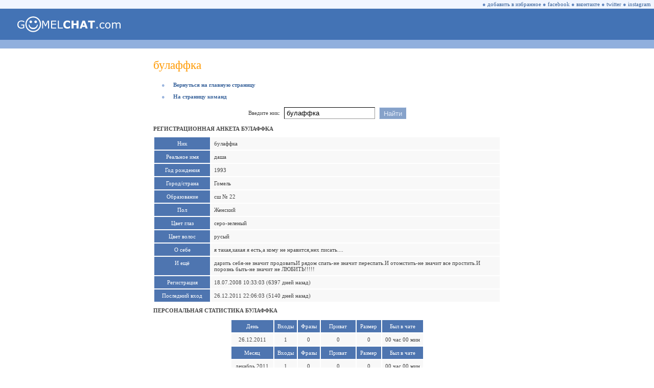

--- FILE ---
content_type: text/html; charset=utf-8
request_url: https://gomelchat.com/%D0%B1%D1%83%D0%BB%D0%B0%D1%84%D1%84%D0%BA%D0%B0
body_size: 8431
content:
<html lang="ru"><head prefix="og: http://ogp.me/ns# fb: http://ogp.me/ns/fb# website: http://ogp.me/ns/website#"><title>булаффка • Гомель Чат</title><link rel="dns-prefetch" href="//www.google-analytics.com"><link rel="preconnect" href="https://www.google-analytics.com" crossorigin><link rel="dns-prefetch" href="//mc.yandex.ru"><link rel="preconnect" href="https://mc.yandex.ru" crossorigin><link rel="shortcut icon" href="/favicon.ico"><link rel="apple-touch-icon" href="/apple-touch-icon.png"><meta charset="UTF-8"><meta name="viewport" content="width=device-width, initial-scale=1, minimal-ui, viewport-fit=cover"><meta name="mobile-web-app-capable" content="yes"><meta name="apple-mobile-web-app-capable" content="yes"><meta name="apple-mobile-web-app-status-bar-style" content="translucent-black"><meta name="apple-mobile-web-app-title" content="Гомель Чат"><meta name="format-detection" content="telephone=no"><link rel="canonical" href="https://gomelchat.com/%D0%B1%D1%83%D0%BB%D0%B0%D1%84%D1%84%D0%BA%D0%B0"><meta name="description" content="Профиль пользователя булаффка в анонимном чате Гомель Чат. Реальное имя, год рождения, город/страна, пол и фотографии."><meta name="twitter:card" content="summary_large_image"><meta name="twitter:site" content="@gomelchat"><meta name="twitter:creator" content="@gomelchat"><meta name="robots" content="noyaca"><meta property="fb:app_id" content="462671954130052"><meta property="og:type" content="website"><meta property="og:locale" content="ru_RU"><meta property="og:site_name" content="Гомель Чат"><meta property="og:url" content="https://gomelchat.com/%D0%B1%D1%83%D0%BB%D0%B0%D1%84%D1%84%D0%BA%D0%B0"><meta property="og:title" content="булаффка • Гомель Чат"><meta property="og:description" content="Профиль пользователя булаффка в анонимном чате Гомель Чат. Реальное имя, год рождения, город/страна, пол и фотографии."><meta property="og:image" content="https://gomelchat.com/gomelchat.png"><meta property="og:image:alt" content="булаффка • Гомель Чат"><style>@font-face{font-family:'Wingdings';font-display:swap;font-style:normal;font-weight:normal;src:url('/font/wingdings.woff') format('woff')}::-webkit-scrollbar{width:17px;height:17px}::-webkit-scrollbar-button{width:17px;height:17px;background:#90afdd;display:block}::-webkit-scrollbar-thumb{background:#f0f5ff}::-webkit-scrollbar-track{background:#90afdd}::-webkit-scrollbar-corner{background:#90afdd}@-ms-viewport{width:device-width}input,textarea,select,option{-webkit-border-radius:0}select{-webkit-border-radius:0;appearance:none;-webkit-appearance:none;-moz-appearance:none}html,body{height:100%;width:100%;margin:0;padding:0;-webkit-text-size-adjust:100%;-webkit-tap-highlight-color:rgba(0,0,0,0)}OL{padding-left:31px;padding-right:0;margin-left:0;margin-right:0}TD{FONT-FAMILY:Verdana;FONT-SIZE:11px;COLOR:#444444}A:LINK,A:VISITED{TEXT-DECORATION:NONE;COLOR:#39639B}A:ACTIVE{TEXT-DECORATION:NONE;COLOR:#39639B}A:HOVER{TEXT-DECORATION:NONE;COLOR:#FF9900}.pointer:HOVER{TEXT-DECORATION:NONE;COLOR:#FF9900;cursor:pointer}.pointer{TEXT-DECORATION:NONE;COLOR:#39639B;cursor:pointer}.TMN{PADDING-BOTTOM:10px}h1{COLOR:#FF9900;FONT-SIZE:23px;font-weight:normal;PADDING-TOP:10px;PADDING-BOTTOM:8px;margin-top:0;margin-bottom:0}h2{font-size:11px;font-weight:bold;text-transform:uppercase}.error404{font-family:Wingdings;FONT-SIZE:30em;COLOR:#4373B5;font-weight:normal;margin-top:0;margin-bottom:0}.MB{FONT-SIZE:11px;COLOR:#9BB5DE}.MT{FONT-SIZE:11px;COLOR:#6287BF}.MA{FONT-SIZE:11px;COLOR:#9BB5DE;PADDING-LEFT:16px;PADDING-RIGHT:16px}.MR{FONT-SIZE:11px;COLOR:#F08C00;PADDING-LEFT:16px;PADDING-RIGHT:16px}.ME{FONT-SIZE:11px;COLOR:#F08C00}.RE{FONT-SIZE:11px;COLOR:#F08C00;PADDING-LEFT:11px;PADDING-RIGHT:16px}.itext{appearance:none;-webkit-appearance:none;FONT-FAMILY:Arial;font-size:13px;color:black;border-style:solid;BORDER-WIDTH:1px;border-color:#000000 #999999 #999999 #000000;background-color:#FFFFFF;height:23px;margin:0;padding:0;padding-left:4px;padding-right:4px}.isel{appearance:none;-webkit-appearance:none;-moz-appearance:none;FONT-FAMILY:Arial;font-size:13px;color:black;border-style:solid;BORDER-WIDTH:1px;border-color:#000000 #999999 #999999 #000000;height:23px;margin:0;padding:0;padding-top:1px;padding-left:8px;padding-right:7px}.ibut{appearance:none;-webkit-appearance:none;FONT-FAMILY:Arial;font-size:13px;color:#E5EDFA;border-style:solid;BORDER-WIDTH:1px;border-color:#E5EDFA #86A2CA #86A2CA #E5EDFA;background-color:#86A2CA;height:23px;margin:0;padding:0;padding-top:1px;padding-left:8px;padding-right:7px}.title2{color:#FFFFFF;background:#90AFDD}.title{color:#f8f8ff;background:#4E75B0}a.title,a:link.title,a:visited.title,a:hover.title,a:active.title{color:white}.ttr{background:#9999cc}.ttd{font:11px Verdana;color:#ffffff;background:#4E75B0;text-align:center}a:link.ttd{color:#eeeeff}a:active.ttd{color:#ffcccc}a:visited.ttd{color:#eeeeff}a:hover.ttd{color:#ffffff;background:#444477}.btr{background:#F8F8F8;font:11px Verdana}.btd{font:11px Verdana;word-wrap:break-word}.btd2{text-align:center;font:11px Verdana}.nicklist{color:#39639B;font:11px Verdana;font-weight:bold}.nicklist_long{color:#39639B;font:11px Arial}.melist{color:#b07050;font-weight:bold}.clist{font:11px Verdana;color:#005500}.clistc2{font:11px Verdana;color:#ff0000;background:#ffeebb}.clistc0{font:11px Verdana;color:#006600;background:#ddffdd}.clistaway{font:11px Verdana;color:#888888}.tsy{font:16px Tahoma;border-width:1px;border-color:#999999;background-color:#ffffff}.s7{font-size:9px;font-family:Small Fonts}.s8{font-size:11px;font-family:Tahoma}.fraza{font-size:12px;BORDER-WIDTH:0px;color:#666699;BACKGROUND-COLOR:#FFFFFF}.lag_digit{font-size:9px;font-family:Verdana;color:#444444}.smile{cursor:pointer;position:relative;top:1px}img,input[src$=".gif"]{image-rendering:optimizeSpeed;image-rendering:-moz-crisp-edges;image-rendering:-o-crisp-edges;image-rendering:-webkit-optimize-contrast;image-rendering:optimize-contrast;image-rendering:crisp-edges;image-rendering:pixelated;-ms-interpolation-mode:nearest-neighbor}.checks{font-size:0px;width:13px;height:13px}#galleryOverlay{width:100%;height:100%;position:fixed;top:0;left:0;opacity:0;z-index:100000;background-color:#222;background-color:rgba(0,0,0,.8);overflow:hidden;display:none;-moz-transition:opacity 1s ease;-webkit-transition:opacity 1s ease;transition:opacity 1s ease}#galleryOverlay.visible{opacity:1}#gallerySlider{height:100%;left:0;top:0;width:100%;white-space:nowrap;position:absolute;-moz-transition:left 0.4s ease;-webkit-transition:left 0.4s ease;transition:left 0.4s ease}#gallerySlider .placeholder{background:url(/im/preloader.gif) no-repeat center center;height:100%;line-height:1px;text-align:center;width:100%;display:inline-block}#gallerySlider .placeholder:before{content:"";display:inline-block;height:50%;width:1px;margin-right:-1px}#gallerySlider .placeholder img{display:inline-block;max-height:100%;max-width:100%;vertical-align:middle}#gallerySlider.rightSpring{-moz-animation:rightSpring 0.3s;-webkit-animation:rightSpring 0.3s}#gallerySlider.leftSpring{-moz-animation:leftSpring 0.3s;-webkit-animation:leftSpring 0.3s}@-moz-keyframes rightSpring{0%{margin-left:0}50%{margin-left:-30px}100%{margin-left:0}}@-moz-keyframes leftSpring{0%{margin-left:0}50%{margin-left:30px}100%{margin-left:0}}@-webkit-keyframes rightSpring{0%{margin-left:0}50%{margin-left:-30px}100%{margin-left:0}}@-webkit-keyframes leftSpring{0%{margin-left:0}50%{margin-left:30px}100%{margin-left:0}}#prevArrow,#nextArrow{border:none;text-decoration:none;background:url(/im/arrows.png) no-repeat;opacity:.5;cursor:pointer;position:absolute;width:43px;height:58px;top:50%;margin-top:-29px;-moz-transition:opacity 0.2s ease;-webkit-transition:opacity 0.2s ease;transition:opacity 0.2s ease}#prevArrow:hover,#nextArrow:hover{opacity:1}#prevArrow{background-position:left top;left:40px}#nextArrow{background-position:right top;right:40px}</style><script>(function(i,s,o,g,r,a,m){i.GoogleAnalyticsObject=r;i[r]=i[r]||function(){(i[r].q=i[r].q||[]).push(arguments)},i[r].l=1*new Date();a=s.createElement(o),m=s.getElementsByTagName(o)[0];a.async=1;a.src=g;m.parentNode.insertBefore(a,m)})(window,document,'script','https://www.google-analytics.com/analytics.js','ga');ga('create','UA-106045893-1','auto');ga('send','pageview');</script><script>(function(d,w,c){(w[c]=w[c]||[]).push(function(){try{w.yaCounter46130274=new Ya.Metrika({id:46130274,clickmap:!0,trackLinks:!0,accurateTrackBounce:!0})}catch(e){}});var n=d.getElementsByTagName("script")[0],s=d.createElement("script"),f=function(){n.parentNode.insertBefore(s,n)};s.type="text/javascript";s.async=!0;s.src="https://mc.yandex.ru/metrika/watch.js";if(w.opera=="[object Opera]"){d.addEventListener("DOMContentLoaded",f,!1)}else{f()}})(document,window,"yandex_metrika_callbacks");</script><noscript><img src="https://mc.yandex.ru/watch/46130274" style="position:absolute;left:-9999px" alt=""></noscript><script defer>function rudr_favorite(a){pageTitle='Гомель Чат';pageURL='https://gomelchat.com/';try{eval("window.external.AddFa-vorite(pageURL, pageTitle)".replace(/-/g,''));}
catch(e){try{window.sidebar.addPanel(pageTitle,pageURL,"");}
catch(e){if(typeof(opera)=="object"){a.rel="sidebar";a.title=pageTitle;a.url=pageURL;return true;}else{alert('Нажмите '+(navigator.userAgent.toLowerCase().indexOf('mac')!=-1?'Cmd':'Ctrl')+'+D чтобы добавить Гомель Чат в избранное.');}}}
return false;}</script></head><body><TABLE CELLSPACING=0 CELLPADDING=0 BORDER=0 WIDTH=100% HEIGHT=100%><TR VALIGN=TOP><TD><TABLE CELLSPACING=0 CELLPADDING=0 BORDER=0 WIDTH=100% BGCOLOR=#F0F5FF><TR><TD HEIGHT=17 ALIGN=RIGHT><SPAN CLASS=MT>&#9679;</SPAN>&nbsp;<span class=pointer onclick="return rudr_favorite(this);" TITLE="добавить Гомель Чат в избранное">добавить в избранное</span>&nbsp;<SPAN CLASS=MT>&#9679;</SPAN>&nbsp;<a class=pointer href="https://facebook.com/gomelchat" target="_blank" TITLE="Гомель Чат на Facebook" rel="nofollow">facebook</a>&nbsp;<SPAN CLASS=MT>&#9679;</SPAN>&nbsp;<a class=pointer href="https://vk.com/gomelchat" target="_blank" TITLE="Гомель Чат на Вконтакте" rel="nofollow">вконтакте</a>&nbsp;<SPAN CLASS=MT>&#9679;</SPAN>&nbsp;<a class=pointer href="https://twitter.com/gomelchat" target="_blank" TITLE="Гомель Чат на Twitter" rel="nofollow">twitter</a>&nbsp;<SPAN CLASS=MT>&#9679;</SPAN>&nbsp;<a class=pointer href="https://instagram.com/gomelchat" target="_blank" TITLE="Гомель Чат на Instagram" rel="nofollow">instagram</a>&nbsp;&nbsp;</TD></TR></TABLE><TABLE CELLSPACING=0 CELLPADDING=0 BORDER=0 WIDTH=100% BGCOLOR=#4373B5><TR><TD HEIGHT=61><A HREF="/"><img src=/im/gomelchat.svg width=202 height=31 border=0 hspace=34 alt="Анонимный чат • Гомель Чат" title="Анонимный чат • Гомель Чат"></A></TD><TD WIDTH=100% ALIGN=CENTER><TABLE CELLSPACING=0 CELLPADDING=0 BORDER=0 WIDTH=100%><TR><TD ALIGN=CENTER></TD></TR></TABLE></TD><TD WIDTH=34></TD></TR></TABLE><TABLE CELLSPACING=0 CELLPADDING=0 BORDER=0 WIDTH=100% BGCOLOR=#90AFDD><TR><TD HEIGHT=17></TD></TR></TABLE><TABLE CELLSPACING=0 CELLPADDING=10 BORDER=0 WIDTH=100% ALIGN=CENTER BGCOLOR=#FFFFFF style="width:100%;min-width:600px;max-width:700px;display:block"><TR><TD VALIGN=TOP><h1>булаффка</h1><P><SPAN CLASS=MA>&#9679;</SPAN><a href='/'><b>Вернуться на главную страницу</b></a></P><P><SPAN CLASS=MA>&#9679;</SPAN><a href=/operation><b>На страницу команд</b></a></P><script defer>function changenav(){window.location.href='/'+document.forms[0].elements.username.value;return!1};</script><form action=/ method=get style="font-size:0px" onsubmit="return changenav();"><input type=hidden name=ID value=e2e9d0d0a7ef912efdd180f6618d699f><TABLE CELLSPACING=0 CELLPADDING=4 BORDER=0 ALIGN=CENTER><TR><TD>Введите ник:</TD><TD><input class=itext type=text name='username' value="булаффка" maxlength=16></TD><TD><input class=ibut type=submit value="Найти"></TD></TR></TABLE></form><TABLE CELLSPACING='0' CELLPADDING='0' BORDER='0' ALIGN='CENTER'><TR></TR></TABLE><h2>Регистрационная анкета булаффка</h2><table border=0 cellspacing=2 cellpadding=6 align=center width=100% style='table-layout:fixed'><tr class=ttr><td class=ttd width=97 valign=top nowrap>Ник</td><td class=btr><span class=btd>булаффка</span></td></tr><tr class=ttr><td class=ttd width=97 valign=top nowrap>Реальное имя</td><td class=btr><span class=btd>даша</span></td></tr><tr class=ttr><td class=ttd width=97 valign=top nowrap>Год рождения</td><td class=btr><span class=btd>1993</span></td></tr><tr class=ttr><td class=ttd width=97 valign=top nowrap>Город/страна</td><td class=btr><span class=btd>Гомель</span></td></tr><tr class=ttr><td class=ttd width=97 valign=top nowrap>Образование</td><td class=btr><span class=btd>сш № 22</span></td></tr><tr class=ttr><td class=ttd width=97 valign=top nowrap>Пол</td><td class=btr><span class=btd>Женский</span></td></tr><tr class=ttr><td class=ttd width=97 valign=top nowrap>Цвет глаз</td><td class=btr><span class=btd>серо-зеленый</span></td></tr><tr class=ttr><td class=ttd width=97 valign=top nowrap>Цвет волос</td><td class=btr><span class=btd>русый</span></td></tr><tr class=ttr><td class=ttd width=97 valign=top nowrap>О себе</td><td class=btr><span class=btd>я такая,какая я есть,а кому не нравится,нех писать....</span></td></tr><tr class=ttr><td class=ttd width=97 valign=top nowrap>И ещё</td><td class=btr><span class=btd>дарить себя-не значит продоватьИ рядом спать-не значит переспать.И отомстить-не значит все простить.И порознь быть-не значит не ЛЮБИТЬ!!!!!</span></td></tr><tr class=ttr><td class=ttd width=97 valign=top nowrap>Регистрация</td><td class=btr><span class=btd>18.07.2008 10:33:03 (6397 дней назад)</span></td></tr><tr class=ttr><td class=ttd width=97 valign=top nowrap>Последний вход</td><td class=btr><span class=btd>26.12.2011 22:06:03 (5140 дней назад)</span></td></tr>
</table><h2>Персональная статистика булаффка</h2><P><table border=0 cellspacing=2 cellpadding=6 align=center><Tr class=ttr><td class=ttd>День</td><td class=ttd>Входы</td><td class=ttd>Фразы</td><td class=ttd title='Кол-во приватных сообщений из числа общего кол-ва сообщений'>Приват</td><td class=ttd title='Размер всех сообщений в байтах'>Размер</td><td class=ttd title='Сколько времени был в чате (погрешность 5 мин)'>Был в чате</td></tr><tr class=btr><td class=btd2>26.12.2011</td><td class=btd2>1</td><td class=btd2>0</td><td class=btd2>0</td><td class=btd2>0</td><td class=btd2>00 час 00 мин</td></tr><Tr class=ttr><td class=ttd>Месяц</td><td class=ttd>Входы</td><td class=ttd>Фразы</td><td class=ttd title='Кол-во приватных сообщений из числа общего кол-ва сообщений'>Приват</td><td class=ttd title='Размер всех сообщений в байтах'>Размер</td><td class=ttd title='Сколько времени был в чате (погрешность 5 мин)'>Был в чате</td></tr><tr class=btr><td class=btd2>декабрь 2011</td><td class=btd2>1</td><td class=btd2>0</td><td class=btd2>0</td><td class=btd2>0</td><td class=btd2>00 час 00 мин</td></tr><tr class=btr><td class=btd2>сентябрь 2010</td><td class=btd2>1</td><td class=btd2>0</td><td class=btd2>0</td><td class=btd2>0</td><td class=btd2>00 час 00 мин</td></tr><tr class=btr><td class=btd2>август 2010</td><td class=btd2>2</td><td class=btd2>51</td><td class=btd2>50 (98%)</td><td class=btd2>1234</td><td class=btd2>00 час 30 мин</td></tr><tr class=btr><td class=btd2>март 2009</td><td class=btd2>69</td><td class=btd2>4316</td><td class=btd2>4030 (93%)</td><td class=btd2>107124</td><td class=btd2>52 час 55 мин</td></tr><tr class=btr><td class=btd2>февраль 2009</td><td class=btd2>98</td><td class=btd2>4574</td><td class=btd2>4226 (92%)</td><td class=btd2>113422</td><td class=btd2>64 час 45 мин</td></tr><tr class=btr><td class=btd2>октябрь 2008</td><td class=btd2>24</td><td class=btd2>639</td><td class=btd2>579 (91%)</td><td class=btd2>13118</td><td class=btd2>12 час 25 мин</td></tr><tr class=btr><td class=btd2>сентябрь 2008</td><td class=btd2>7</td><td class=btd2>137</td><td class=btd2>134 (98%)</td><td class=btd2>3179</td><td class=btd2>02 час 30 мин</td></tr><tr class=btr><td class=btd2>август 2008</td><td class=btd2>9</td><td class=btd2>491</td><td class=btd2>459 (93%)</td><td class=btd2>11240</td><td class=btd2>05 час 15 мин</td></tr><tr class=btr><td class=btd2>июль 2008</td><td class=btd2>8</td><td class=btd2>102</td><td class=btd2>67 (66%)</td><td class=btd2>1617</td><td class=btd2>01 час 35 мин</td></tr></table></P></TD></TR></TABLE></TD></TR><TR><TD VALIGN=BOTTOM><TABLE CELLSPACING=0 CELLPADDING=0 BORDER=0 WIDTH=100% BGCOLOR=#90AFDD><TR><TD HEIGHT=5></TD></TR></TABLE><TABLE CELLSPACING=0 CELLPADDING=0 BORDER=0 WIDTH=100% BGCOLOR=#4373B4><TR><TD WIDTH=100% HEIGHT=20 ALIGN=LEFT STYLE="COLOR:#FFFFFF">&nbsp;&nbsp;Copyright &copy; 2003-2026 GOMEL<B>CHAT</B>.com</TD></TR></TABLE></TD></TR></TABLE><script src="/js/jquery-1.12.4.min.js"></script><script src="/js/touchTouch.js"></script><script async>$(document).ready(function(){ $('#thumbs a').touchTouch();});</script></body></html>
